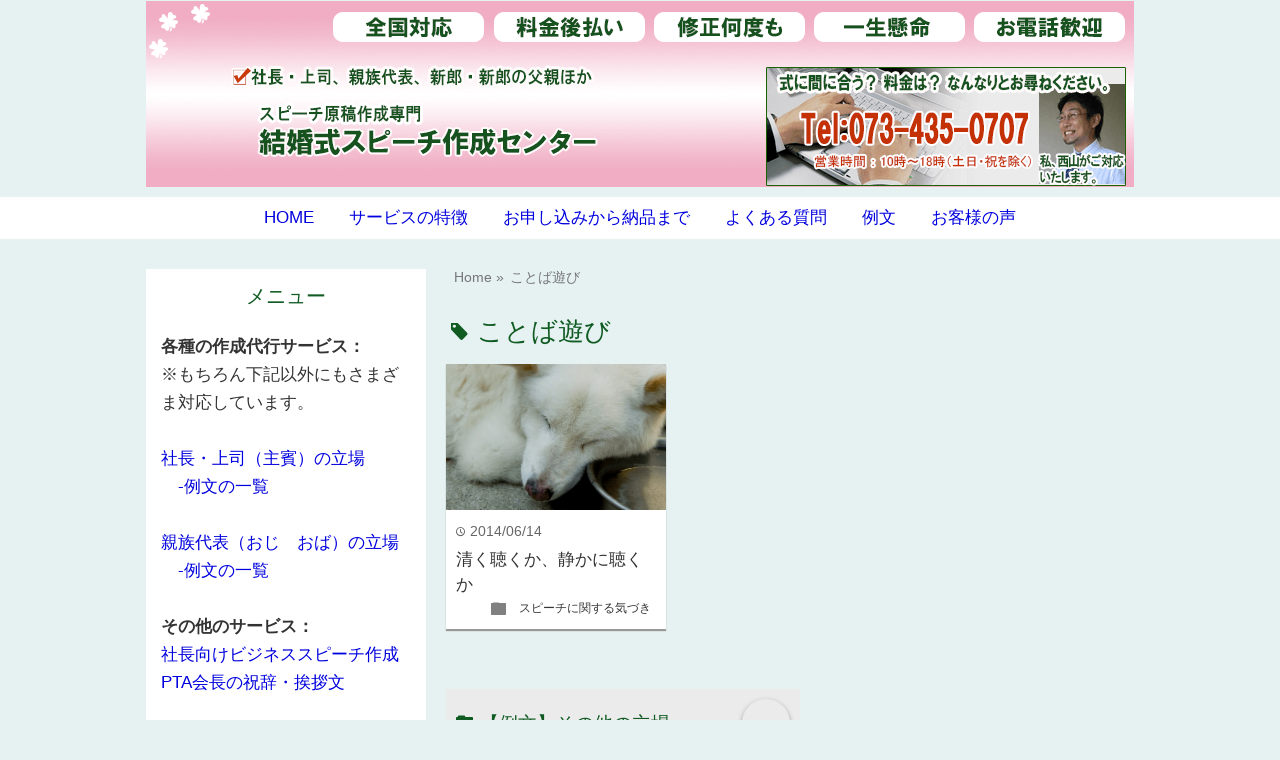

--- FILE ---
content_type: text/html; charset=UTF-8
request_url: https://speech-maker.net/tag/%E3%81%93%E3%81%A8%E3%81%B0%E9%81%8A%E3%81%B3
body_size: 76194
content:
<!DOCTYPE html>
<html lang="ja">
<head prefix="og: http://ogp.me/ns# fb: http://ogp.me/ns/fb# website: http://ogp.me/ns/blog#">

<meta charset="UTF-8">
<meta name="viewport" content="width=device-width, initial-scale=1">	
<script async src="https://s.yimg.jp/images/listing/tool/cv/ytag.js"></script>
<script>
window.yjDataLayer = window.yjDataLayer || [];
function ytag() { yjDataLayer.push(arguments); }
ytag({"type":"ycl_cookie"});
</script>
<link rel="shortcut icon" href="https://speech-maker.net/wp/wp-content/uploads/shukuji-mufavi.png" >

<link rel="apple-touch-icon" href="https://speech-maker.net/wp/wp-content/uploads/shukuji-mufavi.png">

<!-- rss feed -->
<link rel="alternate" type="application/rss+xml" title="結婚式スピーチ作成センター　代筆サービス専門 RSS Feed" href="https://speech-maker.net/feed" />

<!-- IE8以下をhtml5に対応させる -->
<!--[if lt IE 9]>
<script src="http://html5shiv.googlecode.com/svn/trunk/html.js" async></script>
<![endif]-->

<title>ことば遊び | 結婚式スピーチ作成センター　代筆サービス専門</title>

<!-- description、サムネイルurlを取得 -->

<meta name="description" content="社長・上司など主賓、親族代表（おじ・おば）、父親・新郎の立場でのスピーチ原稿の作成代行サービスを提供しています。全国対応、料金後払い。修正何度も。">


<!-- ogp -->
<meta property="og:title" content="ことば遊び | 結婚式スピーチ作成センター　代筆サービス専門" >
<meta property="og:type" content="blog" />
<meta property="og:description" content="">
<meta property="og:url" content="https://speech-maker.net/tag/%E3%81%93%E3%81%A8%E3%81%B0%E9%81%8A%E3%81%B3" >
<meta property="og:image" content="https://speech-maker.net/wp/wp-content/uploads/2016/06/a0005_0004841.png" >
<meta property="og:site_name" content="結婚式スピーチ作成センター　代筆サービス専門" >
<meta property="fb:app_id" content="" >

<!-- twitter card -->
<meta name="twitter:card" content="summary_large_image">
<meta name="twitter:site" content="https://twitter.com/">

<!-- タグページはnoindex -->
	<meta name="robots" content="noindex,follow">


<!-- 分割ページSEO -->

<meta name='robots' content='max-image-preview:large' />
	<style>img:is([sizes="auto" i], [sizes^="auto," i]) { contain-intrinsic-size: 3000px 1500px }</style>
	<link rel="alternate" type="application/rss+xml" title="結婚式スピーチ作成センター　代筆サービス専門 &raquo; ことば遊び タグのフィード" href="https://speech-maker.net/tag/%e3%81%93%e3%81%a8%e3%81%b0%e9%81%8a%e3%81%b3/feed" />
<script type="text/javascript">
/* <![CDATA[ */
window._wpemojiSettings = {"baseUrl":"https:\/\/s.w.org\/images\/core\/emoji\/16.0.1\/72x72\/","ext":".png","svgUrl":"https:\/\/s.w.org\/images\/core\/emoji\/16.0.1\/svg\/","svgExt":".svg","source":{"concatemoji":"https:\/\/speech-maker.net\/wp\/wp-includes\/js\/wp-emoji-release.min.js?ver=6.8.3"}};
/*! This file is auto-generated */
!function(s,n){var o,i,e;function c(e){try{var t={supportTests:e,timestamp:(new Date).valueOf()};sessionStorage.setItem(o,JSON.stringify(t))}catch(e){}}function p(e,t,n){e.clearRect(0,0,e.canvas.width,e.canvas.height),e.fillText(t,0,0);var t=new Uint32Array(e.getImageData(0,0,e.canvas.width,e.canvas.height).data),a=(e.clearRect(0,0,e.canvas.width,e.canvas.height),e.fillText(n,0,0),new Uint32Array(e.getImageData(0,0,e.canvas.width,e.canvas.height).data));return t.every(function(e,t){return e===a[t]})}function u(e,t){e.clearRect(0,0,e.canvas.width,e.canvas.height),e.fillText(t,0,0);for(var n=e.getImageData(16,16,1,1),a=0;a<n.data.length;a++)if(0!==n.data[a])return!1;return!0}function f(e,t,n,a){switch(t){case"flag":return n(e,"\ud83c\udff3\ufe0f\u200d\u26a7\ufe0f","\ud83c\udff3\ufe0f\u200b\u26a7\ufe0f")?!1:!n(e,"\ud83c\udde8\ud83c\uddf6","\ud83c\udde8\u200b\ud83c\uddf6")&&!n(e,"\ud83c\udff4\udb40\udc67\udb40\udc62\udb40\udc65\udb40\udc6e\udb40\udc67\udb40\udc7f","\ud83c\udff4\u200b\udb40\udc67\u200b\udb40\udc62\u200b\udb40\udc65\u200b\udb40\udc6e\u200b\udb40\udc67\u200b\udb40\udc7f");case"emoji":return!a(e,"\ud83e\udedf")}return!1}function g(e,t,n,a){var r="undefined"!=typeof WorkerGlobalScope&&self instanceof WorkerGlobalScope?new OffscreenCanvas(300,150):s.createElement("canvas"),o=r.getContext("2d",{willReadFrequently:!0}),i=(o.textBaseline="top",o.font="600 32px Arial",{});return e.forEach(function(e){i[e]=t(o,e,n,a)}),i}function t(e){var t=s.createElement("script");t.src=e,t.defer=!0,s.head.appendChild(t)}"undefined"!=typeof Promise&&(o="wpEmojiSettingsSupports",i=["flag","emoji"],n.supports={everything:!0,everythingExceptFlag:!0},e=new Promise(function(e){s.addEventListener("DOMContentLoaded",e,{once:!0})}),new Promise(function(t){var n=function(){try{var e=JSON.parse(sessionStorage.getItem(o));if("object"==typeof e&&"number"==typeof e.timestamp&&(new Date).valueOf()<e.timestamp+604800&&"object"==typeof e.supportTests)return e.supportTests}catch(e){}return null}();if(!n){if("undefined"!=typeof Worker&&"undefined"!=typeof OffscreenCanvas&&"undefined"!=typeof URL&&URL.createObjectURL&&"undefined"!=typeof Blob)try{var e="postMessage("+g.toString()+"("+[JSON.stringify(i),f.toString(),p.toString(),u.toString()].join(",")+"));",a=new Blob([e],{type:"text/javascript"}),r=new Worker(URL.createObjectURL(a),{name:"wpTestEmojiSupports"});return void(r.onmessage=function(e){c(n=e.data),r.terminate(),t(n)})}catch(e){}c(n=g(i,f,p,u))}t(n)}).then(function(e){for(var t in e)n.supports[t]=e[t],n.supports.everything=n.supports.everything&&n.supports[t],"flag"!==t&&(n.supports.everythingExceptFlag=n.supports.everythingExceptFlag&&n.supports[t]);n.supports.everythingExceptFlag=n.supports.everythingExceptFlag&&!n.supports.flag,n.DOMReady=!1,n.readyCallback=function(){n.DOMReady=!0}}).then(function(){return e}).then(function(){var e;n.supports.everything||(n.readyCallback(),(e=n.source||{}).concatemoji?t(e.concatemoji):e.wpemoji&&e.twemoji&&(t(e.twemoji),t(e.wpemoji)))}))}((window,document),window._wpemojiSettings);
/* ]]> */
</script>
<style id='wp-emoji-styles-inline-css' type='text/css'>

	img.wp-smiley, img.emoji {
		display: inline !important;
		border: none !important;
		box-shadow: none !important;
		height: 1em !important;
		width: 1em !important;
		margin: 0 0.07em !important;
		vertical-align: -0.1em !important;
		background: none !important;
		padding: 0 !important;
	}
</style>
<link rel='stylesheet' id='wp-block-library-css' href='https://speech-maker.net/wp/wp-includes/css/dist/block-library/style.min.css?ver=6.8.3' type='text/css' media='all' />
<style id='classic-theme-styles-inline-css' type='text/css'>
/*! This file is auto-generated */
.wp-block-button__link{color:#fff;background-color:#32373c;border-radius:9999px;box-shadow:none;text-decoration:none;padding:calc(.667em + 2px) calc(1.333em + 2px);font-size:1.125em}.wp-block-file__button{background:#32373c;color:#fff;text-decoration:none}
</style>
<style id='global-styles-inline-css' type='text/css'>
:root{--wp--preset--aspect-ratio--square: 1;--wp--preset--aspect-ratio--4-3: 4/3;--wp--preset--aspect-ratio--3-4: 3/4;--wp--preset--aspect-ratio--3-2: 3/2;--wp--preset--aspect-ratio--2-3: 2/3;--wp--preset--aspect-ratio--16-9: 16/9;--wp--preset--aspect-ratio--9-16: 9/16;--wp--preset--color--black: #000000;--wp--preset--color--cyan-bluish-gray: #abb8c3;--wp--preset--color--white: #ffffff;--wp--preset--color--pale-pink: #f78da7;--wp--preset--color--vivid-red: #cf2e2e;--wp--preset--color--luminous-vivid-orange: #ff6900;--wp--preset--color--luminous-vivid-amber: #fcb900;--wp--preset--color--light-green-cyan: #7bdcb5;--wp--preset--color--vivid-green-cyan: #00d084;--wp--preset--color--pale-cyan-blue: #8ed1fc;--wp--preset--color--vivid-cyan-blue: #0693e3;--wp--preset--color--vivid-purple: #9b51e0;--wp--preset--gradient--vivid-cyan-blue-to-vivid-purple: linear-gradient(135deg,rgba(6,147,227,1) 0%,rgb(155,81,224) 100%);--wp--preset--gradient--light-green-cyan-to-vivid-green-cyan: linear-gradient(135deg,rgb(122,220,180) 0%,rgb(0,208,130) 100%);--wp--preset--gradient--luminous-vivid-amber-to-luminous-vivid-orange: linear-gradient(135deg,rgba(252,185,0,1) 0%,rgba(255,105,0,1) 100%);--wp--preset--gradient--luminous-vivid-orange-to-vivid-red: linear-gradient(135deg,rgba(255,105,0,1) 0%,rgb(207,46,46) 100%);--wp--preset--gradient--very-light-gray-to-cyan-bluish-gray: linear-gradient(135deg,rgb(238,238,238) 0%,rgb(169,184,195) 100%);--wp--preset--gradient--cool-to-warm-spectrum: linear-gradient(135deg,rgb(74,234,220) 0%,rgb(151,120,209) 20%,rgb(207,42,186) 40%,rgb(238,44,130) 60%,rgb(251,105,98) 80%,rgb(254,248,76) 100%);--wp--preset--gradient--blush-light-purple: linear-gradient(135deg,rgb(255,206,236) 0%,rgb(152,150,240) 100%);--wp--preset--gradient--blush-bordeaux: linear-gradient(135deg,rgb(254,205,165) 0%,rgb(254,45,45) 50%,rgb(107,0,62) 100%);--wp--preset--gradient--luminous-dusk: linear-gradient(135deg,rgb(255,203,112) 0%,rgb(199,81,192) 50%,rgb(65,88,208) 100%);--wp--preset--gradient--pale-ocean: linear-gradient(135deg,rgb(255,245,203) 0%,rgb(182,227,212) 50%,rgb(51,167,181) 100%);--wp--preset--gradient--electric-grass: linear-gradient(135deg,rgb(202,248,128) 0%,rgb(113,206,126) 100%);--wp--preset--gradient--midnight: linear-gradient(135deg,rgb(2,3,129) 0%,rgb(40,116,252) 100%);--wp--preset--font-size--small: 13px;--wp--preset--font-size--medium: 20px;--wp--preset--font-size--large: 36px;--wp--preset--font-size--x-large: 42px;--wp--preset--spacing--20: 0.44rem;--wp--preset--spacing--30: 0.67rem;--wp--preset--spacing--40: 1rem;--wp--preset--spacing--50: 1.5rem;--wp--preset--spacing--60: 2.25rem;--wp--preset--spacing--70: 3.38rem;--wp--preset--spacing--80: 5.06rem;--wp--preset--shadow--natural: 6px 6px 9px rgba(0, 0, 0, 0.2);--wp--preset--shadow--deep: 12px 12px 50px rgba(0, 0, 0, 0.4);--wp--preset--shadow--sharp: 6px 6px 0px rgba(0, 0, 0, 0.2);--wp--preset--shadow--outlined: 6px 6px 0px -3px rgba(255, 255, 255, 1), 6px 6px rgba(0, 0, 0, 1);--wp--preset--shadow--crisp: 6px 6px 0px rgba(0, 0, 0, 1);}:where(.is-layout-flex){gap: 0.5em;}:where(.is-layout-grid){gap: 0.5em;}body .is-layout-flex{display: flex;}.is-layout-flex{flex-wrap: wrap;align-items: center;}.is-layout-flex > :is(*, div){margin: 0;}body .is-layout-grid{display: grid;}.is-layout-grid > :is(*, div){margin: 0;}:where(.wp-block-columns.is-layout-flex){gap: 2em;}:where(.wp-block-columns.is-layout-grid){gap: 2em;}:where(.wp-block-post-template.is-layout-flex){gap: 1.25em;}:where(.wp-block-post-template.is-layout-grid){gap: 1.25em;}.has-black-color{color: var(--wp--preset--color--black) !important;}.has-cyan-bluish-gray-color{color: var(--wp--preset--color--cyan-bluish-gray) !important;}.has-white-color{color: var(--wp--preset--color--white) !important;}.has-pale-pink-color{color: var(--wp--preset--color--pale-pink) !important;}.has-vivid-red-color{color: var(--wp--preset--color--vivid-red) !important;}.has-luminous-vivid-orange-color{color: var(--wp--preset--color--luminous-vivid-orange) !important;}.has-luminous-vivid-amber-color{color: var(--wp--preset--color--luminous-vivid-amber) !important;}.has-light-green-cyan-color{color: var(--wp--preset--color--light-green-cyan) !important;}.has-vivid-green-cyan-color{color: var(--wp--preset--color--vivid-green-cyan) !important;}.has-pale-cyan-blue-color{color: var(--wp--preset--color--pale-cyan-blue) !important;}.has-vivid-cyan-blue-color{color: var(--wp--preset--color--vivid-cyan-blue) !important;}.has-vivid-purple-color{color: var(--wp--preset--color--vivid-purple) !important;}.has-black-background-color{background-color: var(--wp--preset--color--black) !important;}.has-cyan-bluish-gray-background-color{background-color: var(--wp--preset--color--cyan-bluish-gray) !important;}.has-white-background-color{background-color: var(--wp--preset--color--white) !important;}.has-pale-pink-background-color{background-color: var(--wp--preset--color--pale-pink) !important;}.has-vivid-red-background-color{background-color: var(--wp--preset--color--vivid-red) !important;}.has-luminous-vivid-orange-background-color{background-color: var(--wp--preset--color--luminous-vivid-orange) !important;}.has-luminous-vivid-amber-background-color{background-color: var(--wp--preset--color--luminous-vivid-amber) !important;}.has-light-green-cyan-background-color{background-color: var(--wp--preset--color--light-green-cyan) !important;}.has-vivid-green-cyan-background-color{background-color: var(--wp--preset--color--vivid-green-cyan) !important;}.has-pale-cyan-blue-background-color{background-color: var(--wp--preset--color--pale-cyan-blue) !important;}.has-vivid-cyan-blue-background-color{background-color: var(--wp--preset--color--vivid-cyan-blue) !important;}.has-vivid-purple-background-color{background-color: var(--wp--preset--color--vivid-purple) !important;}.has-black-border-color{border-color: var(--wp--preset--color--black) !important;}.has-cyan-bluish-gray-border-color{border-color: var(--wp--preset--color--cyan-bluish-gray) !important;}.has-white-border-color{border-color: var(--wp--preset--color--white) !important;}.has-pale-pink-border-color{border-color: var(--wp--preset--color--pale-pink) !important;}.has-vivid-red-border-color{border-color: var(--wp--preset--color--vivid-red) !important;}.has-luminous-vivid-orange-border-color{border-color: var(--wp--preset--color--luminous-vivid-orange) !important;}.has-luminous-vivid-amber-border-color{border-color: var(--wp--preset--color--luminous-vivid-amber) !important;}.has-light-green-cyan-border-color{border-color: var(--wp--preset--color--light-green-cyan) !important;}.has-vivid-green-cyan-border-color{border-color: var(--wp--preset--color--vivid-green-cyan) !important;}.has-pale-cyan-blue-border-color{border-color: var(--wp--preset--color--pale-cyan-blue) !important;}.has-vivid-cyan-blue-border-color{border-color: var(--wp--preset--color--vivid-cyan-blue) !important;}.has-vivid-purple-border-color{border-color: var(--wp--preset--color--vivid-purple) !important;}.has-vivid-cyan-blue-to-vivid-purple-gradient-background{background: var(--wp--preset--gradient--vivid-cyan-blue-to-vivid-purple) !important;}.has-light-green-cyan-to-vivid-green-cyan-gradient-background{background: var(--wp--preset--gradient--light-green-cyan-to-vivid-green-cyan) !important;}.has-luminous-vivid-amber-to-luminous-vivid-orange-gradient-background{background: var(--wp--preset--gradient--luminous-vivid-amber-to-luminous-vivid-orange) !important;}.has-luminous-vivid-orange-to-vivid-red-gradient-background{background: var(--wp--preset--gradient--luminous-vivid-orange-to-vivid-red) !important;}.has-very-light-gray-to-cyan-bluish-gray-gradient-background{background: var(--wp--preset--gradient--very-light-gray-to-cyan-bluish-gray) !important;}.has-cool-to-warm-spectrum-gradient-background{background: var(--wp--preset--gradient--cool-to-warm-spectrum) !important;}.has-blush-light-purple-gradient-background{background: var(--wp--preset--gradient--blush-light-purple) !important;}.has-blush-bordeaux-gradient-background{background: var(--wp--preset--gradient--blush-bordeaux) !important;}.has-luminous-dusk-gradient-background{background: var(--wp--preset--gradient--luminous-dusk) !important;}.has-pale-ocean-gradient-background{background: var(--wp--preset--gradient--pale-ocean) !important;}.has-electric-grass-gradient-background{background: var(--wp--preset--gradient--electric-grass) !important;}.has-midnight-gradient-background{background: var(--wp--preset--gradient--midnight) !important;}.has-small-font-size{font-size: var(--wp--preset--font-size--small) !important;}.has-medium-font-size{font-size: var(--wp--preset--font-size--medium) !important;}.has-large-font-size{font-size: var(--wp--preset--font-size--large) !important;}.has-x-large-font-size{font-size: var(--wp--preset--font-size--x-large) !important;}
:where(.wp-block-post-template.is-layout-flex){gap: 1.25em;}:where(.wp-block-post-template.is-layout-grid){gap: 1.25em;}
:where(.wp-block-columns.is-layout-flex){gap: 2em;}:where(.wp-block-columns.is-layout-grid){gap: 2em;}
:root :where(.wp-block-pullquote){font-size: 1.5em;line-height: 1.6;}
</style>
<link rel='stylesheet' id='style-css' href='https://speech-maker.net/wp/wp-content/themes/wp_material/style.css?ver=6.8.3' type='text/css' media='all' />
<script type="text/javascript" src="https://speech-maker.net/wp/wp-includes/js/jquery/jquery.min.js?ver=3.7.1" id="jquery-core-js"></script>
<script type="text/javascript" src="https://speech-maker.net/wp/wp-includes/js/jquery/jquery-migrate.min.js?ver=3.4.1" id="jquery-migrate-js"></script>
<link rel="https://api.w.org/" href="https://speech-maker.net/wp-json/" /><link rel="alternate" title="JSON" type="application/json" href="https://speech-maker.net/wp-json/wp/v2/tags/29" /><link rel="EditURI" type="application/rsd+xml" title="RSD" href="https://speech-maker.net/wp/xmlrpc.php?rsd" />
<meta name="generator" content="WordPress 6.8.3" />
	<style>
	.main-color-background,
	.main-color-font{color: #f2cbd5;}
	.site-title, .site-title a, .site-desc, .more-link, .min-more-link{color: #fff;}

	.content h4{border-left: 8px solid #f2cbd5;}
	.content h5{border-left: 3px solid #f2cbd5}
	.share, .comments-header{border-bottom: 2px solid #f2cbd5;}
	.sub-color-background{background-color: #ffffff;}

	.no-thumbnail p:hover,
	.post-title a:hover,
	.bread ul li a:hover,
	.site-title a:hover,
	.kanren-post-name a:hover,
	.same-tag a:hover,
	.same-category a:hover,
	.side .box a:hover,
	.footer a:hover{color: #93134f;}

	.nav-inner ul li a:hover,
	.cat-link a:hover,
	.more-link:hover,
	.min-more-link:hover,
	.pagenavi .current,
	.pagenavi a:hover,
	.com-nav a:hover,
	.go-comment-arrow:hover,
	.search-submit:hover,
	.move-button:hover{background-color: #93134f;}
	.no-thumbnail{height: 180px;}
	.thumb-box{max-height: 180px;}
		.follow-icon{width: 33%;}
	</style>
<style type="text/css" id="custom-background-css">
body.custom-background { background-color: #e6f2f2; }
</style>
			<style type="text/css" id="wp-custom-css">
			.mwform-radio-field label {
  display: block;
  margin: 0 !important;
  padding: 0 !important;
  line-height: 3.1; /* 行間も詰める */
}

.mwform-radio-field input[type="radio"] {
  margin: 0 !important;
  padding: 0 !important;
  vertical-align: middle;
}

.mwform-radio-field {
  margin: 0 !important;
  padding: 0 !important;
}

.content h2{
  /* 三角用のスタイル */
  background-color: transparent;
  position: relative;
  padding: 5px 0px 0;      /* 元のpadding */
  padding-left: 24px;      /* 三角分の余白を追加 */
}

/* 先頭に三角を作る */
.content h2::before {
  content: "";
  position: absolute;
  left: 0;
  top: 50%;
  transform: translateY(-50%);
  width: 0;
  height: 0;
  border-top: 10px solid transparent;
  border-bottom: 10px solid transparent;
  border-left: 18px solid #e60000;
}		</style>
		</head>


<body class="archive tag tag-29 custom-background wp-theme-wp_material">

<div class="header-inner">

			<p><a href="https://speech-maker.net"><img class='header-img' src='https://in-the-pocket.sakura.ne.jp/speech-maker/wp/wp-content/uploads/2018/05/top-speech.png' alt='結婚式スピーチ作成センター　代筆サービス専門'></a></p>
	
</div><!-- .header-inner -->
</div><!-- .header -->
<nav class="sub-color-background">
<div class="nav-inner">
<p class="menu-mobile">MENU</p>
<div class="menu-home-container"><ul id="menu-home" class="menu"><li id="menu-item-4254" class="menu-item menu-item-type-custom menu-item-object-custom menu-item-home menu-item-4254"><a href="http://speech-maker.net/" title="						">HOME</a></li>
<li id="menu-item-4259" class="menu-item menu-item-type-post_type menu-item-object-page menu-item-4259"><a href="https://speech-maker.net/characteristics" title="						">サービスの特徴</a></li>
<li id="menu-item-4260" class="menu-item menu-item-type-post_type menu-item-object-page menu-item-4260"><a href="https://speech-maker.net/workflow" title="						">お申し込みから納品まで</a></li>
<li id="menu-item-4255" class="menu-item menu-item-type-post_type menu-item-object-page menu-item-4255"><a href="https://speech-maker.net/faq" title="						">よくある質問</a></li>
<li id="menu-item-4256" class="menu-item menu-item-type-post_type menu-item-object-page menu-item-4256"><a href="https://speech-maker.net/all-sample" title="						">例文</a></li>
<li id="menu-item-4257" class="menu-item menu-item-type-post_type menu-item-object-page menu-item-4257"><a href="https://speech-maker.net/voice" title="						">お客様の声</a></li>
</ul></div></div>
</nav>
<div class="main-side">
<div class="main">
<div class="box big-box">
		<div class="bread footer_inner" vocab="https://schema.org/" typeof="BreadcrumbList">
		<span property="itemListElement" typeof="ListItem">
			<a href="https://speech-maker.net" property="item" typeof="WebPage"><i class="fas fa-home"></i><span property="name">Home</span></a>
			<meta property="position" content="1">
		</span>
		<span> &raquo; </span>
					<span property="itemListElement" typeof="ListItem">
				<span property="name"><i class="fas fa-tag"></i>ことば遊び</span>
				<meta property="position" content="2">
			</span>
			</div><!-- .bread -->


<h1 class="box-header main-color-font">
<span class="lsf">tag </span>ことば遊び</h1>



		<div class="post">
	<div class="thumb-box sub-color-background">
			<a href="https://speech-maker.net/1609">

		<img width="400" height="265" src="https://speech-maker.net/wp/wp-content/uploads/2016/06/a0005_0004841.png" class="attachment-400x400 size-400x400 wp-post-image" alt="清く聴くか、静かに聴くか" title="清く聴くか、静かに聴くか" decoding="async" fetchpriority="high" srcset="https://speech-maker.net/wp/wp-content/uploads/2016/06/a0005_0004841.png 481w, https://speech-maker.net/wp/wp-content/uploads/2016/06/a0005_0004841-300x199.png 300w" sizes="(max-width: 400px) 100vw, 400px" />		</a>
		</div><!-- .thumb-box -->
	<div class="post-info">
	<p class="up-date"><span class="lsf">time </span>2014/06/14</p>
	<h3 class="post-title"><a href="https://speech-maker.net/1609">清く聴くか、静かに聴くか</a></h3>
	

	<p class="cat-link"><span class="lsf cat-folder">folder </span><a href="https://speech-maker.net/category/notes" rel="category tag">スピーチに関する気づき</a></p>
	</div><!-- .post-info -->
	</div><!-- .post -->


	<div class="clear"></div>

</div><!-- .big-box -->


<!--  カテゴリーごと  -->
	<div class="min-box left">
		<a class="no-deco" href="https://speech-maker.net/?cat=/11"><p class="min-more-link main-color-background">more</p></a>
		<h2 class="box-header main-color-font"><span class="lsf-icon" title="folder"></span>【例文】その他の立場</h2>
		
		
				<div class="post">
					<div class="thumb-box">
											<a href="https://speech-maker.net/2814" class="no-deco">
							<div class="no-thumbnail sub-color-background"><p>No thumbnail</p></div>
						</a>
										</div><!-- .thumb-box -->

					<div class="post-info">
						<p class="up-date">2017/10/19</p>
						

						<h3 class="post-title"><a href="https://speech-maker.net/2814">結婚式 スピーチ 地元の後輩（新郎側） 例文</a></h3>
					</div><!-- .post-info -->
				</div><!-- .post -->

				<div class="post">
					<div class="thumb-box">
											<a href="https://speech-maker.net/2812" class="no-deco">
							<div class="no-thumbnail sub-color-background"><p>No thumbnail</p></div>
						</a>
										</div><!-- .thumb-box -->

					<div class="post-info">
						<p class="up-date">2017/10/19</p>
						

						<h3 class="post-title"><a href="https://speech-maker.net/2812">寮生活を共にした後輩社員へ 先輩からのスピーチ</a></h3>
					</div><!-- .post-info -->
				</div><!-- .post -->

				<div class="post">
					<div class="thumb-box">
											<a href="https://speech-maker.net/2809" class="no-deco">
							<div class="no-thumbnail sub-color-background"><p>No thumbnail</p></div>
						</a>
										</div><!-- .thumb-box -->

					<div class="post-info">
						<p class="up-date">2017/10/19</p>
						

						<h3 class="post-title"><a href="https://speech-maker.net/2809">結婚式 スピーチ　会社の同僚（ちょっと先輩）の立場　例文</a></h3>
					</div><!-- .post-info -->
				</div><!-- .post -->

				<div class="post">
					<div class="thumb-box">
											<a href="https://speech-maker.net/2806" class="no-deco">
							<div class="no-thumbnail sub-color-background"><p>No thumbnail</p></div>
						</a>
										</div><!-- .thumb-box -->

					<div class="post-info">
						<p class="up-date">2017/10/19</p>
						

						<h3 class="post-title"><a href="https://speech-maker.net/2806">【例文】会社の上司による結婚式での（少し面白い）乾杯の挨拶</a></h3>
					</div><!-- .post-info -->
				</div><!-- .post -->
	</div><!-- .min-box -->
	<div class="min-box right">
		<a class="no-deco" href="https://speech-maker.net/?cat=/12"><p class="min-more-link main-color-background">more</p></a>
		<h2 class="box-header main-color-font"><span class="lsf-icon" title="folder"></span>【例文】友人代表</h2>
		
		
				<div class="post">
					<div class="thumb-box">
											<a href="https://speech-maker.net/4699" class="no-deco">
							<div class="no-thumbnail sub-color-background"><p>No thumbnail</p></div>
						</a>
										</div><!-- .thumb-box -->

					<div class="post-info">
						<p class="up-date">2022/06/02</p>
						

						<h3 class="post-title"><a href="https://speech-maker.net/4699">友人代表 はなむけの言葉「遠く離れた土地で」</a></h3>
					</div><!-- .post-info -->
				</div><!-- .post -->

				<div class="post">
					<div class="thumb-box">
											<a href="https://speech-maker.net/4679" class="no-deco">
							<div class="no-thumbnail sub-color-background"><p>No thumbnail</p></div>
						</a>
										</div><!-- .thumb-box -->

					<div class="post-info">
						<p class="up-date">2022/05/14</p>
						

						<h3 class="post-title"><a href="https://speech-maker.net/4679">友人代表スピーチの全文がたくさん</a></h3>
					</div><!-- .post-info -->
				</div><!-- .post -->

				<div class="post">
					<div class="thumb-box">
											<a href="https://speech-maker.net/4584" class="no-deco">
							<div class="no-thumbnail sub-color-background"><p>No thumbnail</p></div>
						</a>
										</div><!-- .thumb-box -->

					<div class="post-info">
						<p class="up-date">2022/05/01</p>
						

						<h3 class="post-title"><a href="https://speech-maker.net/4584">親友へのスピーチ　女性同士の友情、泣ける（動画）</a></h3>
					</div><!-- .post-info -->
				</div><!-- .post -->

				<div class="post">
					<div class="thumb-box">
											<a href="https://speech-maker.net/4384" class="no-deco">
							<div class="no-thumbnail sub-color-background"><p>No thumbnail</p></div>
						</a>
										</div><!-- .thumb-box -->

					<div class="post-info">
						<p class="up-date">2020/04/06</p>
						

						<h3 class="post-title"><a href="https://speech-maker.net/4384">例文　友人代表スピーチ　癒し系の新婦に贈る</a></h3>
					</div><!-- .post-info -->
				</div><!-- .post -->
	</div><!-- .min-box -->
	<div class="min-box left">
		<a class="no-deco" href="https://speech-maker.net/?cat=/8"><p class="min-more-link main-color-background">more</p></a>
		<h2 class="box-header main-color-font"><span class="lsf-icon" title="folder"></span>【例文】社長・上司</h2>
		
		
				<div class="post">
					<div class="thumb-box">
											<a href="https://speech-maker.net/5368" class="no-deco">
							<div class="no-thumbnail sub-color-background"><p>No thumbnail</p></div>
						</a>
										</div><!-- .thumb-box -->

					<div class="post-info">
						<p class="up-date">2025/05/27</p>
						

						<h3 class="post-title"><a href="https://speech-maker.net/5368">SE新郎に響く！上司の主賓スピーチ例文と構成の解説</a></h3>
					</div><!-- .post-info -->
				</div><!-- .post -->

				<div class="post">
					<div class="thumb-box">
											<a href="https://speech-maker.net/5361" class="no-deco">
							<div class="no-thumbnail sub-color-background"><p>No thumbnail</p></div>
						</a>
										</div><!-- .thumb-box -->

					<div class="post-info">
						<p class="up-date">2025/05/27</p>
						

						<h3 class="post-title"><a href="https://speech-maker.net/5361">結婚式スピーチ 上司 例文 「職場エピソードを活かす」</a></h3>
					</div><!-- .post-info -->
				</div><!-- .post -->

				<div class="post">
					<div class="thumb-box">
											<a href="https://speech-maker.net/5304" class="no-deco">
							<div class="no-thumbnail sub-color-background"><p>No thumbnail</p></div>
						</a>
										</div><!-- .thumb-box -->

					<div class="post-info">
						<p class="up-date">2025/05/18</p>
						

						<h3 class="post-title"><a href="https://speech-maker.net/5304">【上司の立場から】結婚、退職、復帰時の理想と現実</a></h3>
					</div><!-- .post-info -->
				</div><!-- .post -->

				<div class="post">
					<div class="thumb-box">
											<a href="https://speech-maker.net/5299" class="no-deco">
							<div class="no-thumbnail sub-color-background"><p>No thumbnail</p></div>
						</a>
										</div><!-- .thumb-box -->

					<div class="post-info">
						<p class="up-date">2025/05/18</p>
						

						<h3 class="post-title"><a href="https://speech-maker.net/5299">結婚式スピーチ 上司 例文「退職、家庭に専念を祝福する」</a></h3>
					</div><!-- .post-info -->
				</div><!-- .post -->
	</div><!-- .min-box -->
	<div class="min-box right">
		<a class="no-deco" href="https://speech-maker.net/?cat=/9"><p class="min-more-link main-color-background">more</p></a>
		<h2 class="box-header main-color-font"><span class="lsf-icon" title="folder"></span>【例文】親族代表</h2>
		
		
				<div class="post">
					<div class="thumb-box">
											<a href="https://speech-maker.net/5436" class="no-deco">
							<div class="no-thumbnail sub-color-background"><p>No thumbnail</p></div>
						</a>
										</div><!-- .thumb-box -->

					<div class="post-info">
						<p class="up-date">2025/06/04</p>
						

						<h3 class="post-title"><a href="https://speech-maker.net/5436">結婚式 親族代表スピーチ 例文「共通の趣味を持つ叔父と甥」</a></h3>
					</div><!-- .post-info -->
				</div><!-- .post -->

				<div class="post">
					<div class="thumb-box">
											<a href="https://speech-maker.net/5423" class="no-deco">
							<div class="no-thumbnail sub-color-background"><p>No thumbnail</p></div>
						</a>
										</div><!-- .thumb-box -->

					<div class="post-info">
						<p class="up-date">2025/06/03</p>
						

						<h3 class="post-title"><a href="https://speech-maker.net/5423">結婚式 親族代表の挨拶 例文「甥が叔父の会社の社員」</a></h3>
					</div><!-- .post-info -->
				</div><!-- .post -->

				<div class="post">
					<div class="thumb-box">
											<a href="https://speech-maker.net/5417" class="no-deco">
							<div class="no-thumbnail sub-color-background"><p>No thumbnail</p></div>
						</a>
										</div><!-- .thumb-box -->

					<div class="post-info">
						<p class="up-date">2025/06/02</p>
						

						<h3 class="post-title"><a href="https://speech-maker.net/5417">結婚式 親族代表の挨拶 例文「父親代わりの叔父から甥へ」</a></h3>
					</div><!-- .post-info -->
				</div><!-- .post -->

				<div class="post">
					<div class="thumb-box">
											<a href="https://speech-maker.net/2787" class="no-deco">
							<div class="no-thumbnail sub-color-background"><p>No thumbnail</p></div>
						</a>
										</div><!-- .thumb-box -->

					<div class="post-info">
						<p class="up-date">2017/10/19</p>
						

						<h3 class="post-title"><a href="https://speech-maker.net/2787">親族代表のスピーチ 例文「叔母から姪へ」</a></h3>
					</div><!-- .post-info -->
				</div><!-- .post -->
	</div><!-- .min-box -->
	<div class="min-box left">
		<a class="no-deco" href="https://speech-maker.net/?cat=/7"><p class="min-more-link main-color-background">more</p></a>
		<h2 class="box-header main-color-font"><span class="lsf-icon" title="folder"></span>お知らせ</h2>
		
		
				<div class="post">
					<div class="thumb-box">
											<a href="https://speech-maker.net/4854" class="no-deco">
							<div class="no-thumbnail sub-color-background"><p>No thumbnail</p></div>
						</a>
										</div><!-- .thumb-box -->

					<div class="post-info">
						<p class="up-date">2023/08/09</p>
						

						<h3 class="post-title"><a href="https://speech-maker.net/4854">私たちが必要としている方</a></h3>
					</div><!-- .post-info -->
				</div><!-- .post -->

				<div class="post">
					<div class="thumb-box">
											<a href="https://speech-maker.net/4388">
						<img width="100" height="100" src="https://speech-maker.net/wp/wp-content/uploads/3615c159be14e534ec000ffc2d74fcbe-150x150.png" class="attachment-100x100 size-100x100 wp-post-image" alt="新郎新婦を祝福するための材料（別サービスのPRです）" title="新郎新婦を祝福するための材料（別サービスのPRです）" decoding="async" loading="lazy" />						</a>
										</div><!-- .thumb-box -->

					<div class="post-info">
						<p class="up-date">2020/04/19</p>
						

						<h3 class="post-title"><a href="https://speech-maker.net/4388">新郎新婦を祝福するための材料（別サービスのPRです）</a></h3>
					</div><!-- .post-info -->
				</div><!-- .post -->

				<div class="post">
					<div class="thumb-box">
											<a href="https://speech-maker.net/4354">
						<img width="100" height="100" src="https://speech-maker.net/wp/wp-content/uploads/2018/06/goannai-100x100.png" class="attachment-100x100 size-100x100 wp-post-image" alt="【PR】転職用の志望動機の原稿も作成しています。" title="【PR】転職用の志望動機の原稿も作成しています。" decoding="async" loading="lazy" srcset="https://speech-maker.net/wp/wp-content/uploads/2018/06/goannai-100x100.png 100w, https://speech-maker.net/wp/wp-content/uploads/2018/06/goannai-150x150.png 150w, https://speech-maker.net/wp/wp-content/uploads/2018/06/goannai-300x300.png 300w, https://speech-maker.net/wp/wp-content/uploads/2018/06/goannai.png 600w" sizes="auto, (max-width: 100px) 100vw, 100px" />						</a>
										</div><!-- .thumb-box -->

					<div class="post-info">
						<p class="up-date">2019/08/27</p>
						

						<h3 class="post-title"><a href="https://speech-maker.net/4354">【PR】転職用の志望動機の原稿も作成しています。</a></h3>
					</div><!-- .post-info -->
				</div><!-- .post -->

				<div class="post">
					<div class="thumb-box">
											<a href="https://speech-maker.net/4258">
						<img width="100" height="100" src="https://speech-maker.net/wp/wp-content/uploads/2018/06/goannai-100x100.png" class="attachment-100x100 size-100x100 wp-post-image" alt="【PR】弔辞の原稿も作成しています。" title="【PR】弔辞の原稿も作成しています。" decoding="async" loading="lazy" srcset="https://speech-maker.net/wp/wp-content/uploads/2018/06/goannai-100x100.png 100w, https://speech-maker.net/wp/wp-content/uploads/2018/06/goannai-150x150.png 150w, https://speech-maker.net/wp/wp-content/uploads/2018/06/goannai-300x300.png 300w, https://speech-maker.net/wp/wp-content/uploads/2018/06/goannai.png 600w" sizes="auto, (max-width: 100px) 100vw, 100px" />						</a>
										</div><!-- .thumb-box -->

					<div class="post-info">
						<p class="up-date">2019/05/06</p>
						

						<h3 class="post-title"><a href="https://speech-maker.net/4258">【PR】弔辞の原稿も作成しています。</a></h3>
					</div><!-- .post-info -->
				</div><!-- .post -->
	</div><!-- .min-box -->
	<div class="min-box right">
		<a class="no-deco" href="https://speech-maker.net/?cat=/4"><p class="min-more-link main-color-background">more</p></a>
		<h2 class="box-header main-color-font"><span class="lsf-icon" title="folder"></span>スピーチに関する気づき</h2>
		
		
				<div class="post">
					<div class="thumb-box">
											<a href="https://speech-maker.net/5181" class="no-deco">
							<div class="no-thumbnail sub-color-background"><p>No thumbnail</p></div>
						</a>
										</div><!-- .thumb-box -->

					<div class="post-info">
						<p class="up-date">2025/05/08</p>
						

						<h3 class="post-title"><a href="https://speech-maker.net/5181">結婚式スピーチで緊張しない方法？ありません。</a></h3>
					</div><!-- .post-info -->
				</div><!-- .post -->

				<div class="post">
					<div class="thumb-box">
											<a href="https://speech-maker.net/5167" class="no-deco">
							<div class="no-thumbnail sub-color-background"><p>No thumbnail</p></div>
						</a>
										</div><!-- .thumb-box -->

					<div class="post-info">
						<p class="up-date">2025/05/08</p>
						

						<h3 class="post-title"><a href="https://speech-maker.net/5167">感動的な結婚式スピーチの例文は見つからないかも。</a></h3>
					</div><!-- .post-info -->
				</div><!-- .post -->

				<div class="post">
					<div class="thumb-box">
											<a href="https://speech-maker.net/5164" class="no-deco">
							<div class="no-thumbnail sub-color-background"><p>No thumbnail</p></div>
						</a>
										</div><!-- .thumb-box -->

					<div class="post-info">
						<p class="up-date">2025/05/08</p>
						

						<h3 class="post-title"><a href="https://speech-maker.net/5164">言葉にできなかった、あの日の気持ち</a></h3>
					</div><!-- .post-info -->
				</div><!-- .post -->

				<div class="post">
					<div class="thumb-box">
											<a href="https://speech-maker.net/5051" class="no-deco">
							<div class="no-thumbnail sub-color-background"><p>No thumbnail</p></div>
						</a>
										</div><!-- .thumb-box -->

					<div class="post-info">
						<p class="up-date">2025/01/26</p>
						

						<h3 class="post-title"><a href="https://speech-maker.net/5051">結婚式スピーチ 新郎新婦 呼び方</a></h3>
					</div><!-- .post-info -->
				</div><!-- .post -->
	</div><!-- .min-box -->
	<div class="min-box left">
		<a class="no-deco" href="https://speech-maker.net/?cat=/10"><p class="min-more-link main-color-background">more</p></a>
		<h2 class="box-header main-color-font"><span class="lsf-icon" title="folder"></span>両家代表謝辞の例文</h2>
		
		
				<div class="post">
					<div class="thumb-box">
											<a href="https://speech-maker.net/6000" class="no-deco">
							<div class="no-thumbnail sub-color-background"><p>No thumbnail</p></div>
						</a>
										</div><!-- .thumb-box -->

					<div class="post-info">
						<p class="up-date">2025/09/14</p>
						

						<h3 class="post-title"><a href="https://speech-maker.net/6000">結婚式 新郎父 挨拶 身内のみの場合</a></h3>
					</div><!-- .post-info -->
				</div><!-- .post -->

				<div class="post">
					<div class="thumb-box">
											<a href="https://speech-maker.net/5993">
						<img width="100" height="100" src="https://speech-maker.net/wp/wp-content/uploads/新郎父の挨拶短いフロチャート-150x150.png" class="attachment-100x100 size-100x100 wp-post-image" alt="結婚式 新郎父挨拶 短いのが正解" title="結婚式 新郎父挨拶 短いのが正解" decoding="async" loading="lazy" />						</a>
										</div><!-- .thumb-box -->

					<div class="post-info">
						<p class="up-date">2025/09/13</p>
						

						<h3 class="post-title"><a href="https://speech-maker.net/5993">結婚式 新郎父挨拶 短いのが正解</a></h3>
					</div><!-- .post-info -->
				</div><!-- .post -->

				<div class="post">
					<div class="thumb-box">
											<a href="https://speech-maker.net/5834" class="no-deco">
							<div class="no-thumbnail sub-color-background"><p>No thumbnail</p></div>
						</a>
										</div><!-- .thumb-box -->

					<div class="post-info">
						<p class="up-date">2025/08/25</p>
						

						<h3 class="post-title"><a href="https://speech-maker.net/5834">事例紹介：結婚式 スピーチ　英語での作成</a></h3>
					</div><!-- .post-info -->
				</div><!-- .post -->

				<div class="post">
					<div class="thumb-box">
											<a href="https://speech-maker.net/5220" class="no-deco">
							<div class="no-thumbnail sub-color-background"><p>No thumbnail</p></div>
						</a>
										</div><!-- .thumb-box -->

					<div class="post-info">
						<p class="up-date">2025/05/12</p>
						

						<h3 class="post-title"><a href="https://speech-maker.net/5220">両家代表の謝辞（新郎父の挨拶）─締めに「日付と名前」アリ？ナシ？</a></h3>
					</div><!-- .post-info -->
				</div><!-- .post -->
	</div><!-- .min-box -->
	<div class="min-box right">
		<a class="no-deco" href="https://speech-maker.net/?cat=/6"><p class="min-more-link main-color-background">more</p></a>
		<h2 class="box-header main-color-font"><span class="lsf-icon" title="folder"></span>友人代表</h2>
		
		
				<div class="post">
					<div class="thumb-box">
											<a href="https://speech-maker.net/2251">
						<img width="100" height="100" src="https://speech-maker.net/wp/wp-content/uploads/2016/06/a1370_0002791-100x100.png" class="attachment-100x100 size-100x100 wp-post-image" alt="再婚する新婦との結婚を決めた新郎への祝辞" title="再婚する新婦との結婚を決めた新郎への祝辞" decoding="async" loading="lazy" srcset="https://speech-maker.net/wp/wp-content/uploads/2016/06/a1370_0002791-100x100.png 100w, https://speech-maker.net/wp/wp-content/uploads/2016/06/a1370_0002791-150x150.png 150w" sizes="auto, (max-width: 100px) 100vw, 100px" />						</a>
										</div><!-- .thumb-box -->

					<div class="post-info">
						<p class="up-date">2016/05/10</p>
						

						<h3 class="post-title"><a href="https://speech-maker.net/2251">再婚する新婦との結婚を決めた新郎への祝辞</a></h3>
					</div><!-- .post-info -->
				</div><!-- .post -->

				<div class="post">
					<div class="thumb-box">
											<a href="https://speech-maker.net/2242">
						<img width="100" height="100" src="https://speech-maker.net/wp/wp-content/uploads/2016/06/a0002_0001571-100x100.png" class="attachment-100x100 size-100x100 wp-post-image" alt="部活で苦楽を共にした友人への祝辞" title="部活で苦楽を共にした友人への祝辞" decoding="async" loading="lazy" srcset="https://speech-maker.net/wp/wp-content/uploads/2016/06/a0002_0001571-100x100.png 100w, https://speech-maker.net/wp/wp-content/uploads/2016/06/a0002_0001571-150x150.png 150w" sizes="auto, (max-width: 100px) 100vw, 100px" />						</a>
										</div><!-- .thumb-box -->

					<div class="post-info">
						<p class="up-date">2016/05/02</p>
						

						<h3 class="post-title"><a href="https://speech-maker.net/2242">部活で苦楽を共にした友人への祝辞</a></h3>
					</div><!-- .post-info -->
				</div><!-- .post -->

				<div class="post">
					<div class="thumb-box">
											<a href="https://speech-maker.net/2239">
						<img width="100" height="100" src="https://speech-maker.net/wp/wp-content/uploads/2016/06/a0001_0020931-100x100.png" class="attachment-100x100 size-100x100 wp-post-image" alt="自慢の「お姉さん」の結婚式" title="自慢の「お姉さん」の結婚式" decoding="async" loading="lazy" srcset="https://speech-maker.net/wp/wp-content/uploads/2016/06/a0001_0020931-100x100.png 100w, https://speech-maker.net/wp/wp-content/uploads/2016/06/a0001_0020931-150x150.png 150w" sizes="auto, (max-width: 100px) 100vw, 100px" />						</a>
										</div><!-- .thumb-box -->

					<div class="post-info">
						<p class="up-date">2016/04/29</p>
						

						<h3 class="post-title"><a href="https://speech-maker.net/2239">自慢の「お姉さん」の結婚式</a></h3>
					</div><!-- .post-info -->
				</div><!-- .post -->

				<div class="post">
					<div class="thumb-box">
											<a href="https://speech-maker.net/2232">
						<img width="100" height="100" src="https://speech-maker.net/wp/wp-content/uploads/2016/06/a1370_0000451-100x100.png" class="attachment-100x100 size-100x100 wp-post-image" alt="年上の幼馴染みを祝う" title="年上の幼馴染みを祝う" decoding="async" loading="lazy" srcset="https://speech-maker.net/wp/wp-content/uploads/2016/06/a1370_0000451-100x100.png 100w, https://speech-maker.net/wp/wp-content/uploads/2016/06/a1370_0000451-150x150.png 150w" sizes="auto, (max-width: 100px) 100vw, 100px" />						</a>
										</div><!-- .thumb-box -->

					<div class="post-info">
						<p class="up-date">2016/04/13</p>
						

						<h3 class="post-title"><a href="https://speech-maker.net/2232">年上の幼馴染みを祝う</a></h3>
					</div><!-- .post-info -->
				</div><!-- .post -->
	</div><!-- .min-box -->
	<div class="min-box left">
		<a class="no-deco" href="https://speech-maker.net/?cat=/458"><p class="min-more-link main-color-background">more</p></a>
		<h2 class="box-header main-color-font"><span class="lsf-icon" title="folder"></span>新郎挨拶の例文</h2>
		
		
				<div class="post">
					<div class="thumb-box">
											<a href="https://speech-maker.net/2795" class="no-deco">
							<div class="no-thumbnail sub-color-background"><p>No thumbnail</p></div>
						</a>
										</div><!-- .thumb-box -->

					<div class="post-info">
						<p class="up-date">2017/10/19</p>
						

						<h3 class="post-title"><a href="https://speech-maker.net/2795">未来への決意を述べる新郎の謝辞　例文</a></h3>
					</div><!-- .post-info -->
				</div><!-- .post -->

				<div class="post">
					<div class="thumb-box">
											<a href="https://speech-maker.net/2791" class="no-deco">
							<div class="no-thumbnail sub-color-background"><p>No thumbnail</p></div>
						</a>
										</div><!-- .thumb-box -->

					<div class="post-info">
						<p class="up-date">2017/10/19</p>
						

						<h3 class="post-title"><a href="https://speech-maker.net/2791">結婚披露宴での新婦の謝辞　例文</a></h3>
					</div><!-- .post-info -->
				</div><!-- .post -->

				<div class="post">
					<div class="thumb-box">
											<a href="https://speech-maker.net/2789" class="no-deco">
							<div class="no-thumbnail sub-color-background"><p>No thumbnail</p></div>
						</a>
										</div><!-- .thumb-box -->

					<div class="post-info">
						<p class="up-date">2017/10/19</p>
						

						<h3 class="post-title"><a href="https://speech-maker.net/2789">結婚式 スピーチ 新郎による謝辞（最後の挨拶）　例文</a></h3>
					</div><!-- .post-info -->
				</div><!-- .post -->

				<div class="post">
					<div class="thumb-box">
											<a href="https://speech-maker.net/117">
						<img width="100" height="100" src="https://speech-maker.net/wp/wp-content/uploads/2016/06/a1180_0012321-100x100.png" class="attachment-100x100 size-100x100 wp-post-image" alt="新郎が謝辞で話したいことは？" title="新郎が謝辞で話したいことは？" decoding="async" loading="lazy" srcset="https://speech-maker.net/wp/wp-content/uploads/2016/06/a1180_0012321-100x100.png 100w, https://speech-maker.net/wp/wp-content/uploads/2016/06/a1180_0012321-150x150.png 150w" sizes="auto, (max-width: 100px) 100vw, 100px" />						</a>
										</div><!-- .thumb-box -->

					<div class="post-info">
						<p class="up-date">2011/12/18</p>
						

						<h3 class="post-title"><a href="https://speech-maker.net/117">新郎が謝辞で話したいことは？</a></h3>
					</div><!-- .post-info -->
				</div><!-- .post -->
	</div><!-- .min-box -->
	<div class="min-box right">
		<a class="no-deco" href="https://speech-maker.net/?cat=/13"><p class="min-more-link main-color-background">more</p></a>
		<h2 class="box-header main-color-font"><span class="lsf-icon" title="folder"></span>日常</h2>
		
		
				<div class="post">
					<div class="thumb-box">
											<a href="https://speech-maker.net/6016" class="no-deco">
							<div class="no-thumbnail sub-color-background"><p>No thumbnail</p></div>
						</a>
										</div><!-- .thumb-box -->

					<div class="post-info">
						<p class="up-date">2025/09/18</p>
						

						<h3 class="post-title"><a href="https://speech-maker.net/6016">スピーチライターはたまた「挨拶文の書き手」</a></h3>
					</div><!-- .post-info -->
				</div><!-- .post -->

				<div class="post">
					<div class="thumb-box">
											<a href="https://speech-maker.net/2576">
						<img width="100" height="100" src="https://speech-maker.net/wp/wp-content/uploads/2016/11/a0022_0000761-100x100.png" class="attachment-100x100 size-100x100 wp-post-image" alt="幸せを呼ぶ言葉" title="幸せを呼ぶ言葉" decoding="async" loading="lazy" srcset="https://speech-maker.net/wp/wp-content/uploads/2016/11/a0022_0000761-100x100.png 100w, https://speech-maker.net/wp/wp-content/uploads/2016/11/a0022_0000761-150x150.png 150w" sizes="auto, (max-width: 100px) 100vw, 100px" />						</a>
										</div><!-- .thumb-box -->

					<div class="post-info">
						<p class="up-date">2016/11/21</p>
						

						<h3 class="post-title"><a href="https://speech-maker.net/2576">幸せを呼ぶ言葉</a></h3>
					</div><!-- .post-info -->
				</div><!-- .post -->

				<div class="post">
					<div class="thumb-box">
											<a href="https://speech-maker.net/2567">
						<img width="100" height="100" src="https://speech-maker.net/wp/wp-content/uploads/2016/11/a0731_000334-100x100.jpg" class="attachment-100x100 size-100x100 wp-post-image" alt="家業を継ぐ決意" title="家業を継ぐ決意" decoding="async" loading="lazy" srcset="https://speech-maker.net/wp/wp-content/uploads/2016/11/a0731_000334-100x100.jpg 100w, https://speech-maker.net/wp/wp-content/uploads/2016/11/a0731_000334-150x150.jpg 150w" sizes="auto, (max-width: 100px) 100vw, 100px" />						</a>
										</div><!-- .thumb-box -->

					<div class="post-info">
						<p class="up-date">2016/11/01</p>
						

						<h3 class="post-title"><a href="https://speech-maker.net/2567">家業を継ぐ決意</a></h3>
					</div><!-- .post-info -->
				</div><!-- .post -->

				<div class="post">
					<div class="thumb-box">
											<a href="https://speech-maker.net/2564">
						<img width="100" height="100" src="https://speech-maker.net/wp/wp-content/uploads/2016/11/a0002_008085-100x100.jpg" class="attachment-100x100 size-100x100 wp-post-image" alt="優しさだけでは人は成長しない" title="優しさだけでは人は成長しない" decoding="async" loading="lazy" srcset="https://speech-maker.net/wp/wp-content/uploads/2016/11/a0002_008085-100x100.jpg 100w, https://speech-maker.net/wp/wp-content/uploads/2016/11/a0002_008085-150x150.jpg 150w" sizes="auto, (max-width: 100px) 100vw, 100px" />						</a>
										</div><!-- .thumb-box -->

					<div class="post-info">
						<p class="up-date">2016/11/01</p>
						

						<h3 class="post-title"><a href="https://speech-maker.net/2564">優しさだけでは人は成長しない</a></h3>
					</div><!-- .post-info -->
				</div><!-- .post -->
	</div><!-- .min-box -->
	<div class="min-box left">
		<a class="no-deco" href="https://speech-maker.net/?cat=/2"><p class="min-more-link main-color-background">more</p></a>
		<h2 class="box-header main-color-font"><span class="lsf-icon" title="folder"></span>社長・上司（主賓）</h2>
		
		
				<div class="post">
					<div class="thumb-box">
											<a href="https://speech-maker.net/5985" class="no-deco">
							<div class="no-thumbnail sub-color-background"><p>No thumbnail</p></div>
						</a>
										</div><!-- .thumb-box -->

					<div class="post-info">
						<p class="up-date">2025/09/09</p>
						

						<h3 class="post-title"><a href="https://speech-maker.net/5985">社長スピーチ（新婦側）のケース</a></h3>
					</div><!-- .post-info -->
				</div><!-- .post -->

				<div class="post">
					<div class="thumb-box">
											<a href="https://speech-maker.net/5184" class="no-deco">
							<div class="no-thumbnail sub-color-background"><p>No thumbnail</p></div>
						</a>
										</div><!-- .thumb-box -->

					<div class="post-info">
						<p class="up-date">2025/05/09</p>
						

						<h3 class="post-title"><a href="https://speech-maker.net/5184">結婚式での上司スピーチ ─「短い」はアリか？</a></h3>
					</div><!-- .post-info -->
				</div><!-- .post -->

				<div class="post">
					<div class="thumb-box">
											<a href="https://speech-maker.net/5176" class="no-deco">
							<div class="no-thumbnail sub-color-background"><p>No thumbnail</p></div>
						</a>
										</div><!-- .thumb-box -->

					<div class="post-info">
						<p class="up-date">2025/05/08</p>
						

						<h3 class="post-title"><a href="https://speech-maker.net/5176">結婚式 スピーチ 上司 面白い例文？</a></h3>
					</div><!-- .post-info -->
				</div><!-- .post -->

				<div class="post">
					<div class="thumb-box">
											<a href="https://speech-maker.net/5172" class="no-deco">
							<div class="no-thumbnail sub-color-background"><p>No thumbnail</p></div>
						</a>
										</div><!-- .thumb-box -->

					<div class="post-info">
						<p class="up-date">2025/05/08</p>
						

						<h3 class="post-title"><a href="https://speech-maker.net/5172">結婚式 上司のスピーチに「オチ」は要る？</a></h3>
					</div><!-- .post-info -->
				</div><!-- .post -->
	</div><!-- .min-box -->
	<div class="min-box right">
		<a class="no-deco" href="https://speech-maker.net/?cat=/421"><p class="min-more-link main-color-background">more</p></a>
		<h2 class="box-header main-color-font"><span class="lsf-icon" title="folder"></span>結婚式スピーチの書き方とコツ</h2>
		
		
				<div class="post">
					<div class="thumb-box">
											<a href="https://speech-maker.net/6061" class="no-deco">
							<div class="no-thumbnail sub-color-background"><p>No thumbnail</p></div>
						</a>
										</div><!-- .thumb-box -->

					<div class="post-info">
						<p class="up-date">2025/10/31</p>
						

						<h3 class="post-title"><a href="https://speech-maker.net/6061">ガソリンスタンド　上司の結婚式スピーチのポイント</a></h3>
					</div><!-- .post-info -->
				</div><!-- .post -->

				<div class="post">
					<div class="thumb-box">
											<a href="https://speech-maker.net/6054" class="no-deco">
							<div class="no-thumbnail sub-color-background"><p>No thumbnail</p></div>
						</a>
										</div><!-- .thumb-box -->

					<div class="post-info">
						<p class="up-date">2025/10/14</p>
						

						<h3 class="post-title"><a href="https://speech-maker.net/6054">コンビニエンスストア　上司の結婚式スピーチのポイント</a></h3>
					</div><!-- .post-info -->
				</div><!-- .post -->

				<div class="post">
					<div class="thumb-box">
											<a href="https://speech-maker.net/6045" class="no-deco">
							<div class="no-thumbnail sub-color-background"><p>No thumbnail</p></div>
						</a>
										</div><!-- .thumb-box -->

					<div class="post-info">
						<p class="up-date">2025/09/29</p>
						

						<h3 class="post-title"><a href="https://speech-maker.net/6045">園バスの運転手 上司の結婚式スピーチのポイント</a></h3>
					</div><!-- .post-info -->
				</div><!-- .post -->

				<div class="post">
					<div class="thumb-box">
											<a href="https://speech-maker.net/6042" class="no-deco">
							<div class="no-thumbnail sub-color-background"><p>No thumbnail</p></div>
						</a>
										</div><!-- .thumb-box -->

					<div class="post-info">
						<p class="up-date">2025/09/26</p>
						

						<h3 class="post-title"><a href="https://speech-maker.net/6042">消防士 上司の結婚式スピーチのポイント</a></h3>
					</div><!-- .post-info -->
				</div><!-- .post -->
	</div><!-- .min-box -->
	<div class="min-box left">
		<a class="no-deco" href="https://speech-maker.net/?cat=/477"><p class="min-more-link main-color-background">more</p></a>
		<h2 class="box-header main-color-font"><span class="lsf-icon" title="folder"></span>結婚式スピーチを依頼する側</h2>
		
		
				<div class="post">
					<div class="thumb-box">
											<a href="https://speech-maker.net/5940" class="no-deco">
							<div class="no-thumbnail sub-color-background"><p>No thumbnail</p></div>
						</a>
										</div><!-- .thumb-box -->

					<div class="post-info">
						<p class="up-date">2025/09/03</p>
						

						<h3 class="post-title"><a href="https://speech-maker.net/5940">結婚式のスピーチ依頼：正しい敬語の使い方とお願いの仕方</a></h3>
					</div><!-- .post-info -->
				</div><!-- .post -->
	</div><!-- .min-box -->
	<div class="min-box right">
		<a class="no-deco" href="https://speech-maker.net/?cat=/3"><p class="min-more-link main-color-background">more</p></a>
		<h2 class="box-header main-color-font"><span class="lsf-icon" title="folder"></span>親族代表（おじ、おば、父親）</h2>
		
		
				<div class="post">
					<div class="thumb-box">
											<a href="https://speech-maker.net/5968" class="no-deco">
							<div class="no-thumbnail sub-color-background"><p>No thumbnail</p></div>
						</a>
										</div><!-- .thumb-box -->

					<div class="post-info">
						<p class="up-date">2025/09/09</p>
						

						<h3 class="post-title"><a href="https://speech-maker.net/5968">親族代表スピーチ（新郎の叔父）のケース</a></h3>
					</div><!-- .post-info -->
				</div><!-- .post -->

				<div class="post">
					<div class="thumb-box">
											<a href="https://speech-maker.net/5478" class="no-deco">
							<div class="no-thumbnail sub-color-background"><p>No thumbnail</p></div>
						</a>
										</div><!-- .thumb-box -->

					<div class="post-info">
						<p class="up-date">2025/06/06</p>
						

						<h3 class="post-title"><a href="https://speech-maker.net/5478">結婚式 親族代表挨拶 例文「伯父から姪へ」の解説</a></h3>
					</div><!-- .post-info -->
				</div><!-- .post -->

				<div class="post">
					<div class="thumb-box">
											<a href="https://speech-maker.net/5475" class="no-deco">
							<div class="no-thumbnail sub-color-background"><p>No thumbnail</p></div>
						</a>
										</div><!-- .thumb-box -->

					<div class="post-info">
						<p class="up-date">2025/06/06</p>
						

						<h3 class="post-title"><a href="https://speech-maker.net/5475">結婚式 親族代表挨拶 例文「叔母から姪へ」の解説</a></h3>
					</div><!-- .post-info -->
				</div><!-- .post -->

				<div class="post">
					<div class="thumb-box">
											<a href="https://speech-maker.net/5471" class="no-deco">
							<div class="no-thumbnail sub-color-background"><p>No thumbnail</p></div>
						</a>
										</div><!-- .thumb-box -->

					<div class="post-info">
						<p class="up-date">2025/06/06</p>
						

						<h3 class="post-title"><a href="https://speech-maker.net/5471">結婚式 親族代表挨拶 例文「父親代わりの叔父から甥へ」の解説</a></h3>
					</div><!-- .post-info -->
				</div><!-- .post -->
	</div><!-- .min-box -->
	<div class="min-box left">
		<a class="no-deco" href="https://speech-maker.net/?cat=/5"><p class="min-more-link main-color-background">more</p></a>
		<h2 class="box-header main-color-font"><span class="lsf-icon" title="folder"></span>謝辞</h2>
		
		
				<div class="post">
					<div class="thumb-box">
											<a href="https://speech-maker.net/4211">
						<img width="100" height="100" src="https://speech-maker.net/wp/wp-content/uploads/2018/09/illustrain06-kekkon01-e1537173408600-100x100.png" class="attachment-100x100 size-100x100 wp-post-image" alt="新郎のウェルカムスピーチ　例文使うなんてもったいない（例文はスルーのほうがいい）" title="新郎のウェルカムスピーチ　例文使うなんてもったいない（例文はスルーのほうがいい）" decoding="async" loading="lazy" srcset="https://speech-maker.net/wp/wp-content/uploads/2018/09/illustrain06-kekkon01-e1537173408600-100x100.png 100w, https://speech-maker.net/wp/wp-content/uploads/2018/09/illustrain06-kekkon01-e1537173408600-150x150.png 150w, https://speech-maker.net/wp/wp-content/uploads/2018/09/illustrain06-kekkon01-e1537173408600-300x300.png 300w, https://speech-maker.net/wp/wp-content/uploads/2018/09/illustrain06-kekkon01-e1537173408600.png 500w" sizes="auto, (max-width: 100px) 100vw, 100px" />						</a>
										</div><!-- .thumb-box -->

					<div class="post-info">
						<p class="up-date">2018/09/17</p>
						

						<h3 class="post-title"><a href="https://speech-maker.net/4211">新郎のウェルカムスピーチ　例文使うなんてもったいない（例文はスルーのほうがいい）</a></h3>
					</div><!-- .post-info -->
				</div><!-- .post -->

				<div class="post">
					<div class="thumb-box">
											<a href="https://speech-maker.net/1165">
						<img width="100" height="100" src="https://speech-maker.net/wp/wp-content/uploads/2016/06/sinpu-syaji-reibun11-100x100.png" class="attachment-100x100 size-100x100 wp-post-image" alt="あたたかい「ありがとう」" title="あたたかい「ありがとう」" decoding="async" loading="lazy" srcset="https://speech-maker.net/wp/wp-content/uploads/2016/06/sinpu-syaji-reibun11-100x100.png 100w, https://speech-maker.net/wp/wp-content/uploads/2016/06/sinpu-syaji-reibun11-150x150.png 150w" sizes="auto, (max-width: 100px) 100vw, 100px" />						</a>
										</div><!-- .thumb-box -->

					<div class="post-info">
						<p class="up-date">2013/05/28</p>
						

						<h3 class="post-title"><a href="https://speech-maker.net/1165">あたたかい「ありがとう」</a></h3>
					</div><!-- .post-info -->
				</div><!-- .post -->

				<div class="post">
					<div class="thumb-box">
											<a href="https://speech-maker.net/1161">
						<img width="100" height="100" src="https://speech-maker.net/wp/wp-content/uploads/2016/06/sinrou-syaji-reibun11-100x100.png" class="attachment-100x100 size-100x100 wp-post-image" alt="締めはびしっとかっこよく" title="締めはびしっとかっこよく" decoding="async" loading="lazy" srcset="https://speech-maker.net/wp/wp-content/uploads/2016/06/sinrou-syaji-reibun11-100x100.png 100w, https://speech-maker.net/wp/wp-content/uploads/2016/06/sinrou-syaji-reibun11-150x150.png 150w" sizes="auto, (max-width: 100px) 100vw, 100px" />						</a>
										</div><!-- .thumb-box -->

					<div class="post-info">
						<p class="up-date">2013/05/28</p>
						

						<h3 class="post-title"><a href="https://speech-maker.net/1161">締めはびしっとかっこよく</a></h3>
					</div><!-- .post-info -->
				</div><!-- .post -->

				<div class="post">
					<div class="thumb-box">
											<a href="https://speech-maker.net/184">
						<img width="100" height="100" src="https://speech-maker.net/wp/wp-content/uploads/2016/06/a0002_0022481-1-100x100.png" class="attachment-100x100 size-100x100 wp-post-image" alt="新郎新婦の立ち居振る舞い" title="新郎新婦の立ち居振る舞い" decoding="async" loading="lazy" srcset="https://speech-maker.net/wp/wp-content/uploads/2016/06/a0002_0022481-1-100x100.png 100w, https://speech-maker.net/wp/wp-content/uploads/2016/06/a0002_0022481-1-150x150.png 150w" sizes="auto, (max-width: 100px) 100vw, 100px" />						</a>
										</div><!-- .thumb-box -->

					<div class="post-info">
						<p class="up-date">2012/04/03</p>
						

						<h3 class="post-title"><a href="https://speech-maker.net/184">新郎新婦の立ち居振る舞い</a></h3>
					</div><!-- .post-info -->
				</div><!-- .post -->
	</div><!-- .min-box -->

</div><!-- .main -->
<div class="side">


<div class="side-left">




<!-- プロフィール欄 -->


<div class='box'><h2 class='box-header main-color-font'>メニュー</h2>			<div class="textwidget"><p><strong>各種の作成代行サービス：</strong></p>
<p>※もちろん下記以外にもさまざま対応しています。</p>
<p> </p>
<p><a href="https://speech-maker.net/speech-shuhin">社長・上司（主賓）の立場</a><br />
<a href="https://speech-maker.net/sampleboss">　-例文の一覧</a><br />
 </p>
<p><a href="https://speech-maker.net/speech-relative">親族代表（おじ　おば）の立場</a><br />
<a href="https://speech-maker.net/samplerelative">　-例文の一覧</a></p>
<p> </p>
<p><strong>その他のサービス：</strong></p>
<p><a href="https://www.documedia-p.com/executive/" rel="noopener" target="_blank">社長向けビジネススピーチ作成</a></p>
<p><a href="https://www.documedia-p.com/oiwai-support/pta.html" target="_blank">PTA会長の祝辞・挨拶文</a></p>
<p> <br />
 </p>
<div style="border: 2px solid #ffc0cb; padding: 10px; background: #fffaf0; border-radius: 10px;">
<p style="text-align: center;">各種の例文</p>
</div>
<p> </p>
<p><strong>社長・上司（主賓）：</strong></p>
<p><img loading="lazy" decoding="async" class="alignnone size-full wp-image-2908" src="https://speech-maker.net/wp/wp-content/uploads/reibun-logo.png" alt="" width="14" height="12" /><a href="https://speech-maker.net/2695">社長から社員へ</a></p>
<p><img loading="lazy" decoding="async" class="alignnone size-full wp-image-2908" src="https://speech-maker.net/wp/wp-content/uploads/reibun-logo.png" alt="" width="14" height="12" /><a href="https://speech-maker.net/2700">恩師から教え子へ</a></p>
<p><img loading="lazy" decoding="async" class="alignnone size-full wp-image-2908" src="https://speech-maker.net/wp/wp-content/uploads/reibun-logo.png" alt="" width="14" height="12" /><a href="https://speech-maker.net/2704">出版社の上司から部下へ</a></p>
<p><img loading="lazy" decoding="async" class="alignnone size-full wp-image-2908" src="https://speech-maker.net/wp/wp-content/uploads/reibun-logo.png" alt="" width="14" height="12" /><a href="https://speech-maker.net/2707">旅行会社の社長から部下へ</a></p>
<p style="text-align: right;"><a href="https://speech-maker.net/sampleboss">→主賓スピーチ 例文一覧</a></p>
<p> </p>
<p><strong>親族代表の挨拶：</strong></p>
<p><img loading="lazy" decoding="async" class="alignnone size-full wp-image-2908" src="https://speech-maker.net/wp/wp-content/uploads/reibun-logo.png" alt="" width="14" height="12" /><a href="https://speech-maker.net/2781">叔父から甥へ</a></p>
<p><img loading="lazy" decoding="async" class="alignnone size-full wp-image-2908" src="https://speech-maker.net/wp/wp-content/uploads/reibun-logo.png" alt="" width="14" height="12" /><a href="https://speech-maker.net/2779">伯父から姪へ</a></p>
<p style="text-align: right;"><a href="https://speech-maker.net/samplerelative">→親族代表 例文一覧</a></p>
<p> </p>
<p><strong>両家代表の挨拶：</strong></p>
<p><img loading="lazy" decoding="async" class="alignnone size-full wp-image-2908" src="https://speech-maker.net/wp/wp-content/uploads/reibun-logo.png" alt="" width="14" height="12" /><a href="https://speech-maker.net/2793">父親の謝辞</a><br />
<img loading="lazy" decoding="async" class="alignnone size-full wp-image-2908" src="https://speech-maker.net/wp/wp-content/uploads/reibun-logo.png" alt="" width="14" height="12" /><a href="https://speech-maker.net/2797">父親の謝辞（息子は跡継ぎ）</a></p>
<p style="text-align: right;"><a href="https://speech-maker.net/samplethanks">→両家代表挨拶 例文一覧</a></p>
<p> </p>
<p><strong>その他：</strong></p>
<p><img loading="lazy" decoding="async" class="alignnone size-full wp-image-2908" src="https://speech-maker.net/wp/wp-content/uploads/reibun-logo.png" alt="" width="14" height="12" /><a href="https://speech-maker.net/2802">乾杯の挨拶</a></p>
<p><img loading="lazy" decoding="async" class="alignnone size-full wp-image-2908" src="https://speech-maker.net/wp/wp-content/uploads/reibun-logo.png" alt="" width="14" height="12" /><a href="https://speech-maker.net/2799">部下から上司へのスピーチ</a></p>
<p><img loading="lazy" decoding="async" class="alignnone size-full wp-image-2908" src="https://speech-maker.net/wp/wp-content/uploads/reibun-logo.png" alt="" width="14" height="12" /><a href="https://speech-maker.net/2809">会社の同僚のスピーチ</a></p>
<p style="text-align: right;"><a href="https://speech-maker.net/sampleothers">→乾杯挨拶などの例文一覧</a></p>
<p> </p>
<p style="text-align: right;"><a href="https://speech-maker.net/all-sample">全ての例文を見る</a></p>
<p> <br />
 </p>
<div style="border: 2px solid #ffc0cb; padding: 10px; background: #fffaf0; border-radius: 10px;">
<p style="text-align: center;">スピーチのコツ</p>
</div>
<p> </p>
<p><span class="text2">・<a href="https://www.speech-maker.net/how2-01">ご年配の方が多いとき</a></span></p>
<p><span class="text2">・<a href="https://www.speech-maker.net/how2-02">原稿を見て発表するとき</a></span></p>
<p><span class="text2">・<a href="https://www.speech-maker.net/how2-03">離婚歴に触れられるか</a></span></p>
<p><span class="text2">・<a href="https://www.speech-maker.net/how2-06">忌み言葉の取り扱い</a></span></p>
<p> </p>
<p align="right"><span class="text2"><a href="https://www.speech-maker.net/how2">全ての項目を見る</a></span></p>
<p> </p>
<p> </p>
</div>
		</div><div class='box'><h2 class='box-header main-color-font'>代表者</h2>			<div class="textwidget"><p style="text-align: center;"><img loading="lazy" decoding="async" class="size-full wp-image-3215 alignnone" src="https://speech-maker.net/wp/wp-content/uploads/face.png" alt="" width="171" height="155" /></p>
<p>結婚式のスピーチ原稿作成でご不便をお感じなら、いつでもご連絡ください。勉強を重ねてお待ちしています。<br />
　　　代表・技術責任者　西山<br />
　　　　<a href="https://speech-maker.net/passion">スピーチ代筆への思い</a><br />
 <br />
 </p>
<p align="center"><img loading="lazy" decoding="async" src="https://speech-maker.net/wp/wp-content/uploads/atobarai.png" alt="料金は後払いです" width="230" height="135" border="0" /></p>
<p> <br />
 </p>
<p align="center"><a href="https://speech-maker.net/20101106-2" target="_blank" rel="noopener"><img loading="lazy" decoding="async" src="https://speech-maker.net/wp/wp-content/uploads/asahi-logo.png" alt="取材を受けました。" width="230" height="158" border="0" /></a></p>
<p align="center">朝日新聞に掲載されました</p>
<p> </p>
<p align="center"><a href="https://speech-maker.net/shuzai-wakayamashimpo" target="_blank" rel="noopener"><img loading="lazy" decoding="async" src="https://speech-maker.net/wp/wp-content/uploads/wakayamas-mini.jpg" alt="わかやま新報の取材。" width="230" height="163" border="0" /></a></p>
<p align="center">わかやま新報に掲載されました</p>
<p> </p>
</div>
		</div>
		<div class='box'>
		<h2 class='box-header main-color-font'>最近の投稿</h2>
		<ul>
											<li>
					<a href="https://speech-maker.net/6061">ガソリンスタンド　上司の結婚式スピーチのポイント</a>
											<span class="post-date">2025年10月31日</span>
									</li>
											<li>
					<a href="https://speech-maker.net/6054">コンビニエンスストア　上司の結婚式スピーチのポイント</a>
											<span class="post-date">2025年10月14日</span>
									</li>
											<li>
					<a href="https://speech-maker.net/6045">園バスの運転手 上司の結婚式スピーチのポイント</a>
											<span class="post-date">2025年9月29日</span>
									</li>
											<li>
					<a href="https://speech-maker.net/6042">消防士 上司の結婚式スピーチのポイント</a>
											<span class="post-date">2025年9月26日</span>
									</li>
											<li>
					<a href="https://speech-maker.net/6037">スポーツ・フィットネス業界　上司の結婚式スピーチのポイント</a>
											<span class="post-date">2025年9月25日</span>
									</li>
											<li>
					<a href="https://speech-maker.net/6034">自動車・ディーラー業界 上司の結婚式スピーチのポイント</a>
											<span class="post-date">2025年9月22日</span>
									</li>
											<li>
					<a href="https://speech-maker.net/6023">土木インフラ業界 上司の結婚式スピーチのポイント</a>
											<span class="post-date">2025年9月22日</span>
									</li>
											<li>
					<a href="https://speech-maker.net/6016">スピーチライターはたまた「挨拶文の書き手」</a>
											<span class="post-date">2025年9月18日</span>
									</li>
					</ul>

		</div></div><!-- .side-left -->

<div class="side-right">
﻿		
</div><!-- .side-right -->

</div><!-- .side -->
</div><!-- .main-side --><div class="footer sub-color-background">
<P><a href="https://speech-maker.net/">HOME</a> | <a href="https://speech-maker.net/characteristics">サービスの特徴</a> | <a href="https://speech-maker.net/workflow">お申し込みから納品まで</a> | <a href="https://speech-maker.net/faq">よくある質問</a> | <a href="https://speech-maker.net/all-sample">例文</a> | <a href="https://speech-maker.net/voice">お客様の声</a> | <a href="https://speech-maker.net/recruit">スタッフ募集(文芸 求人)</a></P>

&nbsp;
<P><a href="https://speech-maker.net/">結婚式 スピーチの代筆 専門。社長・上司、親族代表のスピーチ作成代行</a></P>
<P><img src="https://speech-maker.net/wp/wp-content/uploads/nannari1.png" alt="スピーチの代筆についてのお問い合わせ" border="0"></P>
<P><img src="https://speech-maker.net/wp/wp-content/uploads/mail.png" alt="メールアドレス。" border="0"></P>

&nbsp;
<p><a class="footer-name" href="https://speech-maker.net">&copy;結婚式スピーチ作成センター　代筆サービス専門</a> All Rights Reserved.</p>
&nbsp;
	<p style="text-align: center;"><a href="https://speech-maker.net/aboutus"><span style="font-size: 11pt; color: #4d4d4d;">当社について</a></span> | <a href="https://speech-maker.net/privacypolicy"><span style="font-size: 11pt; color: #4d4d4d;">プライバシーポリシー</span></a> | <a href="https://www.linehold.com/hrm/" target="_blank"><span style="font-size: 11pt; color: #4d4d4d;">結婚式スピーチのこと</span></a> | <a href="https://speech-maker.net/others"><span style="font-size: 11pt; color: #4d4d4d;">その他の原稿作成</span></a>	
	


</div><!-- .footer -->

<!-- Analytics -->
<!-- Google tag (gtag.js) -->
<script async src="https://www.googletagmanager.com/gtag/js?id=G-TFJYKDQWXM"></script>
<script>
  window.dataLayer = window.dataLayer || [];
  function gtag(){dataLayer.push(arguments);}
  gtag('js', new Date());

  gtag('config', 'G-TFJYKDQWXM');
</script>

<script type="speculationrules">
{"prefetch":[{"source":"document","where":{"and":[{"href_matches":"\/*"},{"not":{"href_matches":["\/wp\/wp-*.php","\/wp\/wp-admin\/*","\/wp\/wp-content\/uploads\/*","\/wp\/wp-content\/*","\/wp\/wp-content\/plugins\/*","\/wp\/wp-content\/themes\/wp_material\/*","\/*\\?(.+)"]}},{"not":{"selector_matches":"a[rel~=\"nofollow\"]"}},{"not":{"selector_matches":".no-prefetch, .no-prefetch a"}}]},"eagerness":"conservative"}]}
</script>
<script type="text/javascript" src="https://speech-maker.net/wp/wp-content/themes/wp_material/script.js?ver=6.8.3" id="main_script-js"></script>
<script src='https://speech-maker.net/wp/wp-content/themes/wp_material/ui_script.js' async></script></body>
</html>